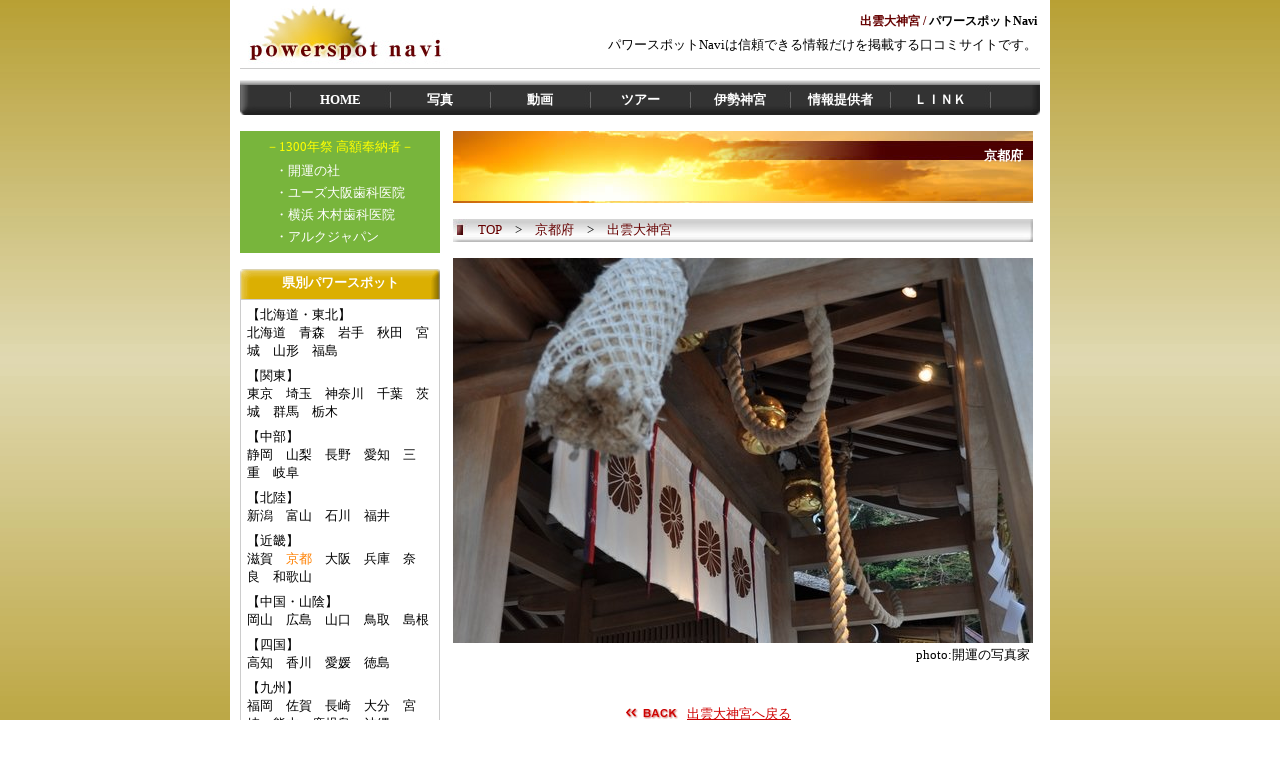

--- FILE ---
content_type: text/html
request_url: https://www.powerspotnavi.com/kyoto/izumo-photo8.htm
body_size: 5438
content:
<HTML>
<HEAD>
<!-- Global site tag (gtag.js) - Google Analytics -->
<script async src="https://www.googletagmanager.com/gtag/js?id=G-2VTDQL66D4"></script>
<script>
  window.dataLayer = window.dataLayer || [];
  function gtag(){dataLayer.push(arguments);}
  gtag('js', new Date());

  gtag('config', 'G-2VTDQL66D4');
</script>
<META HTTP-EQUIV="content-type" CONTENT="text/html;charset=Shift_JIS">
<META NAME="GENERATOR" CONTENT="HOTALL Ver.7.0W">
<TITLE>出雲大神宮/京都府のパワースポット＞神社・石・縁結び＞パワースポットNavi</TITLE>
<LINK REL=stylesheet TYPE="text/css" HREF="../alkjapan.css">
<script>
  (function(i,s,o,g,r,a,m){i['GoogleAnalyticsObject']=r;i[r]=i[r]||function(){
  (i[r].q=i[r].q||[]).push(arguments)},i[r].l=1*new Date();a=s.createElement(o),
  m=s.getElementsByTagName(o)[0];a.async=1;a.src=g;m.parentNode.insertBefore(a,m)
  })(window,document,'script','//www.google-analytics.com/analytics.js','ga');

  ga('create', 'UA-57854414-1', 'auto');
  ga('send', 'pageview');

</script></HEAD>
<BODY BACKGROUND="../image/back.jpg" leftmargin="0" topmargin="0" marginwidth="0" marginheight="0">
<P><DIV ALIGN=CENTER><TABLE ALIGN=CENTER BORDER=0 CELLSPACING=0 CELLPADDING=0 WIDTH=820 BGCOLOR="#ffffff">
<TR>
<TD ROWSPAN=7><IMG SRC="../image/spacer.gif" ALT="" WIDTH=10 HEIGHT=1></TD><TD WIDTH=212> <A HREF="../index.htm"><IMG SRC="../image/top2.jpg" ALT="パワースポットNavi" ALIGN=BOTTOM WIDTH=212 HEIGHT=68 BORDER=0></A> </TD><TD ALIGN=RIGHT NOWRAP><TABLE HEIGHT=30>
<TR>
<TD><H1><DIV ALIGN=RIGHT><A HREF="izumo.htm"><FONT COLOR="#660000"><B>出雲大神宮</B></FONT></A><FONT COLOR="#660000"><B> / </B></FONT><A HREF="../index.htm"><FONT COLOR="#000000"><B>パワースポットNavi</B></FONT></A></DIV></H1></TD>
</TR>
<TR>
<TD>パワースポットNaviは信頼できる情報だけを掲載する口コミサイトです。</TD>
</TR>
</TABLE></TD><TD ROWSPAN=7><IMG SRC="../image/spacer.gif" ALT="" WIDTH=10 HEIGHT=1></TD>
</TR>
<TR>
<TD COLSPAN=2 BGCOLOR="#cccccc"><IMG SRC="../image/spacer.gif" ALT="" WIDTH=1 HEIGHT=1></TD>
</TR>
<TR>
<TD COLSPAN=2><IMG SRC="../image/spacer.gif" ALT="" WIDTH=1 HEIGHT=1></TD>
</TR>
<TR>
<TD COLSPAN=2><IMG SRC="../image/spacer.gif" ALT="" WIDTH=1 HEIGHT=7></TD>
</TR>
<TR>
<TD COLSPAN=2><IMG SRC="../image/menusd2.gif" ALT="" WIDTH=800 HEIGHT=8></TD>
</TR>
<TR>
<TD COLSPAN=2><DIV ALIGN=LEFT><TABLE BORDER=0 CELLSPACING=0 CELLPADDING=0 WIDTH=800 BACKGROUND="../image/menu_back5.jpg">
<TR>
<TD><IMG SRC="../image/spacer.gif" ALT="" WIDTH=50 HEIGHT=30></TD><TD ALIGN=CENTER WIDTH=100><A HREF="../index.htm"><STRONG>HOME</STRONG></A></TD><TD ALIGN=CENTER WIDTH=100><A HREF="../photo.htm"><STRONG>写真</STRONG></A></TD><TD ALIGN=CENTER WIDTH=100><A HREF="../movie.htm"><STRONG>動画</STRONG></A></TD><TD ALIGN=CENTER WIDTH=100><A HREF="../tour.htm"><STRONG>ツアー</STRONG></A></TD><TD ALIGN=CENTER WIDTH=100><A HREF="../mie/jingu.htm"><STRONG>伊勢神宮</STRONG></A></TD><TD ALIGN=CENTER WIDTH=100><A HREF="../jouhouteikyousha.htm"><STRONG>情報提供者</STRONG></A></TD><TD ALIGN=CENTER WIDTH=100><A HREF="../link.htm"><STRONG>ＬＩＮＫ</STRONG></A></TD><TD WIDTH=50><IMG SRC="../image/spacer.gif" ALT="" WIDTH=50 HEIGHT=30></TD>
</TR>
</TABLE></DIV></TD>
</TR>
<TR>
<TD COLSPAN=2>
<BR>
<TABLE ALIGN=CENTER BORDER=0 CELLSPACING=0 CELLPADDING=0>
<TR>
<TD ALIGN=CENTER VALIGN=TOP BGCOLOR="#ffffff" WIDTH=200 ID="main">
<DIV ALIGN=CENTER></DIV>

<TABLE CELLSPACING=1 CELLPADDING=3 WIDTH=200 BGCOLOR="#78b53c">
<TR>
<TD><DIV ALIGN=CENTER><TABLE>
<TR>
<TD><DIV ALIGN=CENTER><FONT COLOR="#ffff00">－1300年祭 高額奉納者－</FONT></DIV></TD>
</TR>
</TABLE><TABLE>
<TR>
<TD><FONT COLOR="#ffffff">・</FONT><A HREF="http://www.kaiunnoyashiro.com/" TARGET="_blank"><FONT COLOR="#ffffff">開運の社</FONT></A></TD>
</TR>
<TR>
<TD><FONT COLOR="#ffffff">・</FONT><A HREF="https://www.uz-dental.jp/" TARGET="_blank"><FONT COLOR="#ffffff">ユーズ大阪歯科医院</FONT></A></TD>
</TR>

<TR>
<TD><FONT COLOR="#ffffff">・</FONT><A HREF="https://www.k-dent.jp/" TARGET="_blank"><FONT COLOR="#ffffff">横浜 木村歯科医院</FONT></A></TD>
</TR>
<TR>
<TD VALIGN=TOP><FONT COLOR="#ffffff">・</FONT><A HREF="https://www.alkjapan.com/" TARGET="_blank"><FONT COLOR="#ffffff">アルクジャパン</FONT></A></TD>
</TR>
</TABLE></DIV></TD>
</TR>
</TABLE><BR>
<TABLE BORDER=0 CELLSPACING=0 CELLPADDING=0 WIDTH=200>
<TR>
<TD BACKGROUND="../image/side1.gif"><DIV ALIGN=CENTER><IMG SRC="../image/spacer.gif" ALT="" ALIGN=ABSMIDDLE WIDTH=1 HEIGHT=30><FONT COLOR="#ffffff"><B>県別パワースポット</B></FONT></DIV></TD>
</TR>
</TABLE><TABLE BORDER=0 CELLSPACING=1 CELLPADDING=0 WIDTH=200 BGCOLOR="#cccccc">
<TR>
<TD BGCOLOR="#ffffff"><TABLE CELLSPACING=5>
<TR>
<TD>
<DIV ALIGN=LEFT><FONT COLOR="#000000">【北海道・東北】</FONT><BR>
<A HREF="../hokkaido.htm"><FONT COLOR="#000000">北海道</FONT></A><FONT COLOR="#000000">　</FONT><A HREF="../aomori.htm"><FONT COLOR="#000000">青森</FONT></A><FONT COLOR="#000000">　</FONT><A HREF="../iwate.htm"><FONT COLOR="#000000">岩手</FONT></A><FONT COLOR="#000000">　</FONT><A HREF="../akita.htm"><FONT COLOR="#000000">秋田</FONT></A><FONT COLOR="#000000">　</FONT><A HREF="../miyagi.htm"><FONT COLOR="#000000">宮城</FONT></A><FONT COLOR="#000000">　</FONT><A HREF="../yamagata.htm"><FONT COLOR="#000000">山形</FONT></A><FONT COLOR="#000000">　</FONT><A HREF="../fukushima.htm"><FONT COLOR="#000000">福島</FONT></A></DIV></TD>
</TR>
<TR>
<TD>
<DIV ALIGN=LEFT><FONT COLOR="#000000">【関東】</FONT><BR>
<A HREF="../tokyo.htm"><FONT COLOR="#000000">東京</FONT></A><FONT COLOR="#000000">　</FONT><A HREF="../saitama.htm"><FONT COLOR="#000000">埼玉</FONT></A><FONT COLOR="#000000">　</FONT><A HREF="../kanagawa.htm"><FONT COLOR="#000000">神奈川</FONT></A><FONT COLOR="#000000">　</FONT><A HREF="../chiba.htm"><FONT COLOR="#000000">千葉</FONT></A><FONT COLOR="#000000">　</FONT><A HREF="../ibaragi.htm"><FONT COLOR="#000000">茨城</FONT></A><FONT COLOR="#000000">　</FONT><A HREF="../gunma.htm"><FONT COLOR="#000000">群馬</FONT></A><FONT COLOR="#000000">　</FONT><A HREF="../tochigi.htm"><FONT COLOR="#000000">栃木</FONT></A></DIV></TD>
</TR>
<TR>
<TD>
<FONT COLOR="#000000">【中部】</FONT><BR>
<A HREF="../shizuoka.htm"><FONT COLOR="#000000">静岡</FONT></A><FONT COLOR="#000000">　</FONT><A HREF="../yamanashi.htm"><FONT COLOR="#000000">山梨</FONT></A><FONT COLOR="#000000">　</FONT><A HREF="../nagano.htm"><FONT COLOR="#000000">長野</FONT></A><FONT COLOR="#000000">　</FONT><A HREF="../aichi.htm"><FONT COLOR="#000000">愛知</FONT></A><FONT COLOR="#000000">　</FONT><A HREF="../mie.htm"><FONT COLOR="#000000">三重</FONT></A><FONT COLOR="#000000">　</FONT><A HREF="../gifu.htm"><FONT COLOR="#000000">岐阜</FONT></A></TD>
</TR>
<TR>
<TD>
<FONT COLOR="#000000">【北陸】</FONT><BR>
<DIV ALIGN=LEFT><A HREF="../niigata.htm"><FONT COLOR="#000000">新潟</FONT></A><FONT COLOR="#000000">　</FONT><A HREF="../toyama.htm"><FONT COLOR="#000000">富山</FONT></A><FONT COLOR="#000000">　</FONT><A HREF="../ishikawa.htm"><FONT COLOR="#000000">石川</FONT></A><FONT COLOR="#000000">　</FONT><A HREF="../fukui.htm"><FONT COLOR="#000000">福井</FONT></A></DIV></TD>
</TR>
<TR>
<TD>
<FONT COLOR="#000000">【近畿】</FONT><BR>
<DIV ALIGN=LEFT><A HREF="../shiga.htm"><FONT COLOR="#000000">滋賀</FONT></A><FONT COLOR="#000000">　</FONT><A HREF="../kyoto.htm"><FONT COLOR="#ff8000">京都</FONT></A><FONT COLOR="#000000">　</FONT><A HREF="../osaka.htm"><FONT COLOR="#000000">大阪</FONT></A><FONT COLOR="#000000">　</FONT><A HREF="../hyogo.htm"><FONT COLOR="#000000">兵庫</FONT></A><FONT COLOR="#000000">　</FONT><A HREF="../nara.htm"><FONT COLOR="#000000">奈良</FONT></A><FONT COLOR="#000000">　</FONT><A HREF="../wakayama.htm"><FONT COLOR="#000000">和歌山</FONT></A></DIV></TD>
</TR>
<TR>
<TD>
<FONT COLOR="#000000">【中国・山陰】</FONT><BR>
<A HREF="../okayama.htm"><FONT COLOR="#000000">岡山</FONT></A><FONT COLOR="#000000">　</FONT><A HREF="../hiroshima.htm"><FONT COLOR="#000000">広島</FONT></A><FONT COLOR="#000000">　</FONT><A HREF="../yamaguchi.htm"><FONT COLOR="#000000">山口</FONT></A><FONT COLOR="#000000">　</FONT><A HREF="../tottori.htm"><FONT COLOR="#000000">鳥取</FONT></A><FONT COLOR="#000000">　</FONT><A HREF="../shimane.htm"><FONT COLOR="#000000">島根</FONT></A></TD>
</TR>
<TR>
<TD>
<FONT COLOR="#000000">【四国】</FONT><BR>
<A HREF="../kochi.htm"><FONT COLOR="#000000">高知</FONT></A><FONT COLOR="#000000">　</FONT><A HREF="../kagawa.htm"><FONT COLOR="#000000">香川</FONT></A><FONT COLOR="#000000">　</FONT><A HREF="../ehime.htm"><FONT COLOR="#000000">愛媛</FONT></A><FONT COLOR="#000000">　</FONT><A HREF="../tokushima.htm"><FONT COLOR="#000000">徳島</FONT></A></TD>
</TR>
<TR>
<TD>
<FONT COLOR="#000000">【九州】</FONT><BR>
<A HREF="../fukuoka.htm"><FONT COLOR="#000000">福岡</FONT></A><FONT COLOR="#000000">　</FONT><A HREF="../saga.htm"><FONT COLOR="#000000">佐賀</FONT></A><FONT COLOR="#000000">　</FONT><A HREF="../nagasaki.htm"><FONT COLOR="#000000">長崎</FONT></A><FONT COLOR="#000000">　</FONT><A HREF="../oita.htm"><FONT COLOR="#000000">大分</FONT></A><FONT COLOR="#000000">　</FONT><A HREF="../miyazaki.htm"><FONT COLOR="#000000">宮崎</FONT></A><FONT COLOR="#000000">　</FONT><A HREF="../kumamoto.htm"><FONT COLOR="#000000">熊本</FONT></A><FONT COLOR="#000000">　</FONT><A HREF="../kagoshima.htm"><FONT COLOR="#000000">鹿児島</FONT></A><FONT COLOR="#000000">　</FONT><A HREF="../okinawa.htm"><FONT COLOR="#000000">沖縄</FONT></A></TD>
</TR>
</TABLE></TD>
</TR>
</TABLE> <BR>
<TABLE BORDER=0 CELLSPACING=0 CELLPADDING=0 WIDTH=200>
<TR>
<TD BACKGROUND="../image/side1.gif"><DIV ALIGN=CENTER><IMG SRC="../image/spacer.gif" ALT="" ALIGN=ABSMIDDLE WIDTH=1 HEIGHT=30><FONT COLOR="#ffffff"><B>ジャンル別パワースポット</B></FONT></DIV></TD>
</TR>
</TABLE><TABLE BORDER=0 CELLSPACING=1 CELLPADDING=8 WIDTH=200 BGCOLOR="#cccccc">
<TR>
<TD BGCOLOR="#ffffff" WIDTH=200>
<A HREF="../j-jinja.htm"><FONT COLOR="#000000">神社</FONT></A><FONT COLOR="#000000">　</FONT><A HREF="../j-tera.htm"><FONT COLOR="#000000">寺</FONT></A><FONT COLOR="#000000">　</FONT><A HREF="../j-onsen.htm"><FONT COLOR="#000000">温泉</FONT></A><FONT COLOR="#000000">　</FONT><A HREF="../j-yama.htm"><FONT COLOR="#000000">山</FONT></A><FONT COLOR="#000000">　</FONT><A HREF="../j-oka.htm"><FONT COLOR="#000000">丘</FONT></A><BR>
<A HREF="../j-taki.htm"><FONT COLOR="#000000">滝</FONT></A><FONT COLOR="#000000">　</FONT><A HREF="../j-ike.htm"><FONT COLOR="#000000">池</FONT></A><FONT COLOR="#000000">　</FONT><A HREF="../j-izumi.htm"><FONT COLOR="#000000">泉</FONT></A><FONT COLOR="#000000">　</FONT><A HREF="../j-kawa.htm"><FONT COLOR="#000000">川</FONT></A><FONT COLOR="#000000">　</FONT><A HREF="../j-ishi.htm"><FONT COLOR="#000000">石</FONT></A><BR>
<A HREF="../j-kaiun.htm"><FONT COLOR="#000000">開運</FONT></A><FONT COLOR="#000000">　</FONT><A HREF="../j-deai.htm"><FONT COLOR="#000000">縁結び神社</FONT></A><BR>
<A HREF="../j-goukaku.htm"><FONT COLOR="#000000">合格・学業成就</FONT></A><BR>
<A HREF="../j-kenko.htm"><FONT COLOR="#000000">病気平癒・健康</FONT></A><FONT COLOR="#000000">　</FONT><BR>
<A HREF="../j-shoubaihanjou.htm"><FONT COLOR="#000000">商売繁盛</FONT></A><FONT COLOR="#000000">　</FONT><A HREF="../j-kinun.htm"><FONT COLOR="#000000">金運</FONT></A><FONT COLOR="#000000">　</FONT><A HREF="../j-kotsuanzen.htm"><FONT COLOR="#000000">交通安全</FONT></A><BR>
<A HREF="../j-anzan.htm"><FONT COLOR="#000000">安産</FONT></A>　<A HREF="../j-hataage.htm"><FONT COLOR="#000000">旗上げ</FONT></A>　<A HREF="../j-inshoku.htm"><FONT COLOR="#000000">飲食店</FONT></A></TD>
</TR>
</TABLE><BR>
<TABLE BORDER=0 CELLSPACING=0 CELLPADDING=0 WIDTH=200>
<TR>
<TD BACKGROUND="../image/side1.gif"><DIV ALIGN=CENTER><IMG SRC="../image/spacer.gif" ALT="" ALIGN=ABSMIDDLE WIDTH=1 HEIGHT=30><A HREF="../tour.htm"><FONT COLOR="#ffffff"><B>パワースポットツアー</B></FONT></A></DIV></TD>
</TR>
</TABLE><TABLE BORDER=0 CELLSPACING=1 CELLPADDING=8 WIDTH=200 BGCOLOR="#cccccc">
<TR>
<TD BGCOLOR="#ffffff"><TABLE ALIGN=CENTER>
<TR>
<TD><A HREF="../tour.htm"><FONT COLOR="#000000">パワースポットツアーtop</FONT></A></TD>
</TR>
<TR>
<TD><A HREF="../tour-1st.htm"><FONT COLOR="#000000">伊勢125社めぐり 第1回</FONT></A></TD>
</TR>
<TR>
<TD><A HREF="../tour-2nd.htm"><FONT COLOR="#000000">伊勢125社めぐり 第2回</FONT></A></TD>
</TR>
<TR>
<TD><A HREF="../tour-3rd.htm"><FONT COLOR="#000000">伊勢125社めぐり 第3回</FONT></A></TD>
</TR>
<TR>
<TD><A HREF="../tour-4th.htm"><FONT COLOR="#000000">伊勢125社めぐり 第4回</FONT></A></TD>
</TR>
<TR>
<TD><A HREF="../tour-5th.htm"><FONT COLOR="#000000">伊勢125社めぐり 第5回</FONT></A></TD>
</TR>
<TR>
<TD><A HREF="../tour-6th.htm"><FONT COLOR="#000000">伊勢125社めぐり 第6回</FONT></A></TD>
</TR>
</TABLE></TD>
</TR>
</TABLE><BR>
<TABLE BORDER=0 CELLSPACING=0 CELLPADDING=0 WIDTH=200>
<TR>
<TD BACKGROUND="../image/side1.gif"><DIV ALIGN=CENTER><IMG SRC="../image/spacer.gif" ALT="" ALIGN=ABSMIDDLE WIDTH=1 HEIGHT=30><FONT COLOR="#ffffff"><B>協力サイト</B></FONT></DIV></TD>
</TR>
</TABLE><TABLE BORDER=0 CELLSPACING=1 CELLPADDING=8 WIDTH=200 BGCOLOR="#cccccc">
<TR>
<TD BGCOLOR="#ffffff"><DIV ALIGN=CENTER><TABLE>
<TR>
<TD><DIV ALIGN=CENTER><A HREF="http://www.kaiunnoyashiro.com/" TARGET="_blank"><IMG SRC="../image/ba-kaiun.gif" ALT="開運の社" ALIGN=BOTTOM WIDTH=88 HEIGHT=31 BORDER=0></A></DIV></TD>
</TR>
</TABLE><TABLE>
<TR>
<TD>
<DIV ALIGN=CENTER><A HREF="http://www.kaiunnoyashiro.com/" TARGET="_blank"><FONT COLOR="#ff0000">パワースポットからの</FONT></A><BR>
<A HREF="http://www.kaiunnoyashiro.com/" TARGET="_blank"><FONT COLOR="#ff0000">今日の開運メッセージ</FONT></A></DIV></TD>
</TR>
</TABLE></DIV></TD>
</TR>
</TABLE><BR><!-- #BeginLibraryItem "/Library/left_bottom_01.lbi" --><TABLE>
<TR>
<TD><A HREF="../movie.htm"><IMG SRC="../image/youtube.gif" ALT="パワースポットNavi 動画" ALIGN=BOTTOM WIDTH=72 HEIGHT=30 BORDER=0></A></TD><TD><A HREF="../movie.htm"><FONT COLOR="#660000">パワースポット動画</FONT></A></TD>
</TR>
</TABLE><BR>
<DIV ALIGN=LEFT><FONT COLOR="#660000">　</FONT><A HREF="../photo.htm"><FONT COLOR="#660000">パワースポット写真</FONT></A><FONT COLOR="#660000">　</FONT><BR>
<FONT COLOR="#660000">　（写真提供：</FONT><A HREF="https://www.friendbook.jp/yusatoshiya/photo/jinja/" TARGET="_blank"><FONT COLOR="#660000">神社の写真家</FONT></A><FONT COLOR="#660000">）</FONT><BR>
<BR></DIV>
<!-- #EndLibraryItem --><!-- #BeginLibraryItem "/Library/left_bottom_yonetani.lbi" --><DIV ALIGN=CENTER><TABLE>
<TR>
<TD><FONT COLOR="#000000"> Presented by </FONT><A HREF="https://www.p-yonetani.com/" TARGET="_blank"><FONT COLOR="#000000">大阪 印刷 米谷</FONT></A></TD>
</TR>
<TR>
<TD><A HREF="https://www.p-yonetani.com/" TARGET="_blank"><IMG SRC="../image/ba-yonetani-175.jpg" ALT="大阪 米谷印刷・封筒印刷" ALIGN=BOTTOM WIDTH=175 HEIGHT=60 BORDER=0></A></TD>
</TR>
<TR>
<TD align="center"><a href="https://www.p-yonetani.com/" target="_blank" style="color:#000">印刷　大阪</a><br>
<br>
</TD>
</TR>
<TR>
<TD><A HREF="https://web-yonet.jp/" TARGET="_blank"><IMG SRC="../image/ba-web-yonet-off175X40.jpg" ALT="ホームページ制作　大阪" ALIGN=BOTTOM WIDTH=175 HEIGHT=40 BORDER=0></A></TD>
</TR>
<TR>
<TD align="center"><a href="https://web-yonet.jp/seo" target="_blank" style="color:#000">SEO対策　大阪</a></TD>
</TR>
</TABLE>
<BR>
<BR></DIV><!-- #EndLibraryItem --><!-- #BeginLibraryItem "/Library/left_bottom_02.lbi" --><DIV ALIGN=LEFT>
<A HREF="../whatsnew.htm"><FONT COLOR="#660000">更新履歴</FONT></A><BR>
<A HREF="../uneisha.htm"><FONT COLOR="#660000">サイト運営者</FONT></A><BR>
<A HREF="../toiawase.htm"><FONT COLOR="#660000">お問い合わせ</FONT></A><BR><BR></DIV><!-- #EndLibraryItem --><!-- #BeginLibraryItem "/Library/left_bottom_site_admin.lbi" --><DIV ALIGN=CENTER><TABLE>
<TR>
<TD><A HREF="https://www.alkjapan.com/" TARGET="_blank"><IMG SRC="../image/ba-alkjapan.gif" ALT="インターネットコンサルティング　アルクジャパン" ALIGN=BOTTOM WIDTH=88 HEIGHT=31 BORDER=0></A></TD><TD><BR></TD><TD VALIGN=BOTTOM><TABLE CELLPADDING=3>
<TR>
<TD VALIGN=TOP>
<DIV ALIGN=CENTER><FONT COLOR="#000000">Powered by</FONT><BR>
<A HREF="https://www.alkjapan.com/" TARGET="_blank"><FONT COLOR="#000000">Alkjapan</FONT></A></DIV></TD>
</TR>

</TABLE>
</TD>
</TR>
</TABLE>
<table>
	
</table>
	<BR>
</DIV><!-- #EndLibraryItem --><DIV ALIGN=LEFT></DIV></TD><TD BGCOLOR="#ffffff" WIDTH=5><IMG SRC="../image/spacer.gif" ALT="" WIDTH=5 HEIGHT=1></TD><TD ALIGN=CENTER VALIGN=TOP BGCOLOR="#ffffff" WIDTH=600>
<TABLE BORDER=0 CELLSPACING=0 CELLPADDING=0 WIDTH=580 BACKGROUND="../image/areahead580.jpg">
<TR>
<TD><BR></TD>
</TR>
<TR>
<TD ALIGN=RIGHT VALIGN=TOP><A HREF="../kyoto.htm"><FONT COLOR="#ffffff"><STRONG>京都府</STRONG></FONT></A><IMG SRC="../image/spacer.gif" ALT="" ALIGN=TOP WIDTH=10 HEIGHT=56></STRONG></TD>
</TR>
</TABLE> <BR>
<DIV ALIGN=CENTER><TABLE BORDER=0 CELLSPACING=0 CELLPADDING=0 WIDTH=580 HEIGHT=23 BACKGROUND="../image/spothead580.jpg">
<TR>
<TD><IMG SRC="../image/spacer.gif" ALT="" ALIGN=ABSMIDDLE WIDTH=25 HEIGHT=23><A HREF="../index.htm"><FONT COLOR="#660000">TOP</FONT></A>　&gt;　<A HREF="../kyoto.htm"><FONT COLOR="#660000">京都府</FONT></A>　&gt;　<A HREF="izumo.htm"><FONT COLOR="#660000">出雲大神宮</FONT></A></TD>
</TR>
</TABLE><BR></DIV>
<IMG SRC="../image/photo/pho-3-580.jpg" ALT="" WIDTH=580 HEIGHT=385><BR>
<TABLE BORDER=0 CELLSPACING=0 CELLPADDING=0 WIDTH=580>
<TR>
<TD><DIV ALIGN=RIGHT><TABLE>
<TR>
<TD><DIV ALIGN=RIGHT><A HREF="https://www.alkjapan.com/alk/photo.htm" TARGET="_blank"><FONT COLOR="#000000">photo:開運の写真家</FONT></A></DIV></TD>
</TR>
</TABLE></DIV></TD>
</TR>
</TABLE><BR>
<DIV ALIGN=CENTER><BR></DIV>
<TABLE CELLSPACING=5>
<TR>
<TD><A HREF="izumo.htm"><IMG SRC="../image/back-2.gif" ALT="" ALIGN=BOTTOM WIDTH=56 HEIGHT=13 BORDER=0></A></TD><TD><A HREF="izumo.htm"><FONT COLOR="#ce0000"><U>出雲大神宮へ戻る</U></FONT></A></TD>
</TR>
<TR>
<TD><A HREF="../photo.htm"><IMG SRC="../image/back-2.gif" ALT="" ALIGN=BOTTOM WIDTH=56 HEIGHT=13 BORDER=0></A></TD><TD><A HREF="../photo.htm"><FONT COLOR="#ce0000"><U>パワースポット写真topへ戻る</U></FONT></A></TD>
</TR>
</TABLE><BR>
<BR>

<TABLE WIDTH=570>
<TR>
<TD><IMG SRC="../image/spotkanren.gif" ALT="" WIDTH=190 HEIGHT=20></TD>
</TR>
<TR>
<TD>
<FONT COLOR="#0000ff">・</FONT><A HREF="http://www.kaiunnoyashiro.com/" TARGET="_blank"><FONT COLOR="#0000ff">開運の社</FONT></A><BR>
<FONT COLOR="#0000ff">・</FONT><A HREF="http://www.kaiunnoyashiro.com/tour.htm" TARGET="_blank"><FONT COLOR="#0000ff">開運の社 開運ツアー</FONT></A><BR>
<FONT COLOR="#0000ff">・</FONT><A HREF="http://www.kaiunnoyashiro.com/jinja-link/" TARGET="_blank"><FONT COLOR="#0000ff">開運神社ナビ</FONT></A><FONT COLOR="#0000ff">　&gt;</FONT><A HREF="http://www.kaiunnoyashiro.com/jinja-link/kyoto.htm" TARGET="_blank"><FONT COLOR="#0000ff">京都府の開運神社</FONT></A><FONT COLOR="#0000ff">　&gt;</FONT><A HREF="http://www.kaiunnoyashiro.com/jinja-link/kyoto/izumodaijingu/" TARGET="_blank"><FONT COLOR="#0000ff">出雲大神宮</FONT></A><BR>
<FONT COLOR="#0000ff">・</FONT><A HREF="https://www.youtube.com/watch?v=EKcZljn1hqw" TARGET="_blank"><FONT COLOR="#0000ff">神社ヒーリング動画 京都 出雲大神宮 ～気功音楽入り写真動画～</FONT></A><BR>
<FONT COLOR="#0000ff">・</FONT><A HREF="https://www.yutakamurakami.com/" TARGET="_blank"><FONT COLOR="#0000ff">富士山の絵 開運 ユタカムラカミ</FONT></A><FONT COLOR="#0000ff">　&gt;</FONT><A HREF="https://www.yutakamurakami.com/history_category/fuji/" TARGET="_blank"><FONT COLOR="#0000ff">富士山の絵</FONT></A><FONT COLOR="#0000ff">　&gt;</FONT><A HREF="https://www.yutakamurakami.com/history_category/tai/" TARGET="_blank"><FONT COLOR="#0000ff">鯛の絵</FONT></A><FONT COLOR="#0000ff">　&gt;</FONT><A HREF="https://www.yutakamurakami.com/history_category/takarabune/" TARGET="_blank"><FONT COLOR="#0000ff">宝船</FONT></A><FONT COLOR="#0000ff">　&gt;</FONT><A HREF="https://www.yutakamurakami.com/history_category/kaiunga/" TARGET="_blank"><FONT COLOR="#0000ff">吉兆画</FONT></A><FONT COLOR="#0000ff">　&gt;</FONT><A HREF="https://www.yutakamurakami.com/history_category/kaiunmoji/" TARGET="_blank"><FONT COLOR="#0000ff">吉兆文字</FONT></A><FONT COLOR="#0000ff">・</FONT><A HREF="https://www.friendbook.jp/murakamiyutaka/" TARGET="_blank"><FONT COLOR="#0000ff">村上 豊　開運フレンドブック</FONT></A><BR>
<FONT COLOR="#0000ff">・</FONT><A HREF="https://www.p-yonetani.com/" TARGET="_blank"><FONT COLOR="#0000ff">米谷印刷（大阪）</FONT></A><BR>
<FONT COLOR="#0000ff">・</FONT><A HREF="https://p-yonet.com/" TARGET="_blank"><FONT COLOR="#0000ff">オリジナル封筒</FONT></A><BR>

<FONT COLOR="#0000ff">・</FONT><A HREF="https://web-yonet.jp/" TARGET="_blank"><FONT COLOR="#0000ff">SEO対策 大阪 WEB-YoNet</FONT></A><BR>

<FONT COLOR="#0000ff">・</FONT><A HREF="https://www.uz-dental.jp/" TARGET="_blank"><FONT COLOR="#0000ff">ユーズ大阪歯科医院（根管治療）</FONT></A><BR>
<FONT COLOR="#0000ff">・</FONT><A HREF="https://www.alkjapan.com/" TARGET="_blank"><FONT COLOR="#0000ff">インターネットコンサルティング　アルクジャパン</FONT></A><BR>
<FONT COLOR="#0000ff">・</FONT><A HREF="https://www.friendbook.jp/yusatoshiya/" TARGET="_blank"><FONT COLOR="#0000ff">開運の写真家</FONT></A><BR>

<FONT COLOR="#0000ff">・</FONT><A HREF="http://www.alkjapan.net/healing/kyoto.htm" TARGET="_blank"><FONT COLOR="#0000ff">京都府のヒーリングサロン</FONT></A><BR>


<FONT COLOR="#0000ff">・</FONT><A HREF="https://www.maruyama-shika.jp/" TARGET="_blank"><FONT COLOR="#0000ff">丸山歯科（歯科医院/駒込）</FONT></A><BR>

<FONT COLOR="#0000ff">・</FONT><A HREF="https://kaiun-bento.com/" TARGET="_blank"><FONT COLOR="#0000ff">大阪 開運手まり寿司　あっぱれ</FONT></A><BR>

<FONT COLOR="#0000ff">・</FONT><A HREF="https://www.jinjahoncho.or.jp/" TARGET="_blank"><FONT COLOR="#0000ff">神社本庁</FONT></A><BR>
<FONT COLOR="#0000ff">・</FONT><A HREF="https://www.isejingu.or.jp/sengu/" TARGET="_blank"><FONT COLOR="#0000ff">伊勢神宮式年遷宮</FONT></A><BR>
<FONT COLOR="#0000ff">・</FONT><A HREF="http://www.izumo-d.org/" TARGET="_blank"><FONT COLOR="#0000ff">日本一の縁結び 出雲大神宮</FONT></A><FONT COLOR="#0000ff">　&gt;</FONT><A HREF="http://www.izumo-d.org/kekon.html" TARGET="_blank"><FONT COLOR="#0000ff">神前結婚式</FONT></A>
	
	
	<br>
<style>
	.link-2020 a {
		color: #0000ff;
	}
</style>
	<div class="link-2020">
		・<a href="http://jokoen.net/" target="_blank">美味しいお茶　京都宇治茶</a>　><a href="https://jokoen.net/about_wazuka.html" target="_blank">和束茶について</a>　><a href="https://jokoen.net/about_irekata.html.html" target="_blank">お茶の淹れ方</a>
	</div>
	
	
</TD>
</TR>
</TABLE><BR>
<DIV ALIGN=CENTER><BR></DIV>
<BR>
<DIV ALIGN=RIGHT><TABLE>
<TR>
<TD><A HREF="../kyoto.htm"><IMG SRC="../image/back-2.gif" ALT="" ALIGN=BOTTOM WIDTH=56 HEIGHT=13 BORDER=0></A></TD><TD><A HREF="../kyoto.htm"><FONT COLOR="#ce0000">京都府のパワースポット一覧へ戻る</FONT></A></TD><TD WIDTH=10><BR></TD>
</TR>
</TABLE><BR>
<BR></DIV>
<!-- #BeginLibraryItem "/Library/main_bottom_news.lbi" -->
<TABLE WIDTH=570>
  <TR>
    <TD><DIV ALIGN=CENTER><A HREF="https://www.asahi.com/" TARGET="_blank"><FONT COLOR="#000000">今日のニュース</FONT></A><FONT COLOR="#000000">｜</FONT><A HREF="https://weather.yahoo.co.jp/weather/" TARGET="_blank"><FONT COLOR="#000000">今日の天気</FONT></A><FONT COLOR="#000000">｜</FONT><A HREF="http://www.kaiunnoyashiro.com/" TARGET="_blank"><FONT COLOR="#000000">今日の開運メッセージ</FONT></A><FONT COLOR="#000000">｜</FONT><A HREF="https://www.jartic.or.jp/" TARGET="_blank"><FONT COLOR="#000000">交通情報</FONT></A><FONT COLOR="#000000">｜</FONT><A HREF="https://transit.yahoo.co.jp/" TARGET="_blank"><FONT COLOR="#000000">路線情報</FONT></A></DIV></TD>
  </TR>
</TABLE><!-- #EndLibraryItem --><BR><!-- #BeginLibraryItem "/Library/foot_pr.lbi" --><div style="text-align:left; padding:10px; border: solid #CCC 1px; width:570px">
PR：<a href="https://yone-tetu.com/" target="_blank" style="color:#00F">鉄道 スマホケース 電車 米谷鉄道本舗 </a> > <a href="https://yone-tetu.com/case1-003/" target="_blank" style="color:#00F">新幹線</a> > <a href="https://yone-tetu.com/case1-004/" target="_blank" style="color:#00F">在来線</a></div><!-- #EndLibraryItem --><BR>
<BR>
<TABLE>
<TR>
<TD></TD><TD WIDTH=10><BR></TD><TD>
<FONT COLOR="#000000">情報協力サイト ： </FONT><A HREF="http://www.kaiunnoyashiro.com/" TARGET="_blank"><FONT COLOR="#000000">開運の社</FONT></A></TD>
</TR>
</TABLE>
<BR><!-- #BeginLibraryItem "/Library/main_bottom_site_admin.lbi" -->
<TABLE>
  <TR>
    <TD><FONT COLOR="#000000">サイト運営者 ：</FONT><A HREF="https://www.alkjapan.com/" TARGET="_blank"><FONT COLOR="#000000">インターネットコンサルティング　アルクジャパン</FONT></A> <span class="red">X</span> <a href="https://web-yonet.jp/seo" target="_blank" style="color:#000">SEO対策 大阪</a> <FONT COLOR="#000000">WEB-YoNet</FONT></TD>
  </TR>
</TABLE><!-- #EndLibraryItem --><BR>
<BR>
<DIV ALIGN=CENTER></DIV></TD>
</TR>
</TABLE></TD>
</TR>
</TABLE><TABLE WIDTH=820 HEIGHT=30>
<TR>
<TD>All Rights Reserved Copyright (C) 2008-<script type="text/javascript">document.write(new Date().getFullYear());</script> <A HREF="https://www.powerspotnavi.com/" style="color:#000">パワースポットNavi</A>　Powered by <A HREF="https://web-yonet.jp/seo" TARGET="_blank" style="color:#000">SEO対策 大阪</A> WEB-YoNet・<A HREF="https://www.alkjapan.com/" TARGET="_blank" style="color:#000">Alkjapan</A></TD>
</TR>
</TABLE><BR></DIV></P></BODY>
</HTML>

--- FILE ---
content_type: text/css
request_url: https://www.powerspotnavi.com/alkjapan.css
body_size: 947
content:
H1 {
	MARGIN-TOP: 0px; FONT-WEIGHT: 100; FONT-SIZE: 12px; MARGIN-BOTTOM: 2px; COLOR: #000000
}
H2 {
	MARGIN-TOP: 0px; FONT-WEIGHT: 100; FONT-SIZE: 11px; MARGIN-BOTTOM: 2px; COLOR: #000000
}
H3 {
	MARGIN-TOP: 0px; FONT-WEIGHT: 100; FONT-SIZE: 9px; MARGIN-BOTTOM: 2px; COLOR: #000000
}
A:link {
	COLOR: #ffffff
}
A:visited {
	COLOR: #ffffff
}
A {
	TEXT-DECORATION: none
}
A:hover {
	COLOR: #ce0000; TEXT-DECORATION: underline
}
BODY {
	FONT-SIZE: 10pt
}
TABLE {
	FONT-SIZE: 10pt
}
BODY {
	COLOR: #000000
}
TABLE {
	COLOR: #000000
}

/* 繝懊ち繝ｳ繝ｭ繝ｼ繝ｫ繧ｪ繝ｼ繝舌� */
a:hover img{
	opacity:0.8;
	filter: alpha(opacity=60);
}

/**/
span.red {
	color:#F00;
}

/*-------------------------------------*/
/* 繝槭�繧ｸ繝ｳ縲√ヱ繝�ぅ繝ｳ繧ｰ縺ｮ隱ｿ謨ｴ */
/*-------------------------------------*/
.mt0{ margin-top: 0px; display: block;}
.mt5{ margin-top: 5px; display: block;}
.mt10{margin-top: 10px; display: block;}
.mt15{margin-top: 15px; display: block;}
.mt20{margin-top: 20px; display: block;}
.mt25{margin-top: 25px; display: block;}
.mt30{margin-top: 30px; display: block;}
.mt40{margin-top: 40px; display: block;}
.mt50{margin-top: 50px; display: block;}
.mt60{margin-top: 60px; display: block;}
.mt70{margin-top: 70px; display: block;}
.mt80{margin-top: 80px; display: block;}
.mt90{margin-top: 90px; display: block;}
.mt100{margin-top: 100px; display: block;}

.mb0{ margin-bottom:  0px; display: block;}
.mb5{ margin-bottom:  5px; display: block;}
.mb10{margin-bottom: 10px; display: block;}
.mb15{margin-bottom: 15px; display: block;}
.mb20{margin-bottom: 20px; display: block;}
.mb30{margin-bottom: 30px; display: block;}
.mb40{margin-bottom: 40px; display: block;}
.mb50{margin-bottom: 50px; display: block;}
.mb60{margin-bottom: 60px; display: block;}
.mb70{margin-bottom: 70px; display: block;}
.mb80{margin-bottom: 80px; display: block;}
.mb90{margin-bottom: 90px; display: block;}
.mb100{margin-bottom: 100px; display: block;}

.mr0{ margin-right: 0px;  display: block;}
.mr5{ margin-right: 5px;  display: block;}
.mr10{margin-right: 10px; display: block;}
.mr15{margin-right: 15px; display: block;}
.mr20{margin-right: 20px; display: block;}
.mr30{margin-right: 30px; display: block;}
.mr40{margin-right: 40px; display: block;}
.mr50{margin-right: 50px; display: block;}
.mr60{margin-right: 60px; display: block;}
.mr70{margin-right: 70px; display: block;}
.mr80{margin-right: 80px; display: block;}
.mr90{margin-right: 90px; display: block;}
.mr100{margin-right: 100px; display: block;}

.ml0{ margin-left: 0px; display: block;}
.ml5{ margin-left: 5px; display: block;}
.ml10{margin-left: 10px; display: block;}
.ml15{margin-left: 15px; display: block;}
.ml20{margin-left: 20px; display: block;}
.ml30{margin-left: 30px; display: block;}
.ml40{margin-left: 40px; display: block;}
.ml50{margin-left: 50px; display: block;}
.ml60{margin-left: 60px; display: block;}
.ml70{margin-left: 70px; display: block;}
.ml80{margin-left: 80px; display: block;}
.ml90{margin-left: 90px; display: block;}
.ml100{margin-left: 100px; display: block;}

.pt0{padding-top: 0px; display: block;}
.pt5{padding-top: 5px; display: block;}
.pt10{padding-top: 10px; display: block;}
.pt15{padding-top: 15px; display: block;}
.pt20{padding-top: 20px; display: block;}
.pt30{padding-top: 30px; display: block;}
.pt40{padding-top: 40px; display: block;}
.pt50{padding-top: 50px; display: block;}
.pt60{padding-top: 60px; display: block;}
.pt70{padding-top: 70px; display: block;}
.pt80{padding-top: 80px; display: block;}
.pt90{padding-top: 90px; display: block;}
.pt100{padding-top: 100px; display: block;}

.pb0{ padding-bottom: 0px;  display: block;}
.pb5{ padding-bottom: 5px;  display: block;}
.pb10{padding-bottom: 10px; display: block;}
.pb15{padding-bottom: 15px; display: block;}
.pb20{padding-bottom: 20px; display: block;}
.pb30{padding-bottom: 30px; display: block;}
.pb40{padding-bottom: 40px; display: block;}
.pb50{padding-bottom: 50px; display: block;}
.pb60{padding-bottom: 60px; display: block;}
.pb70{padding-bottom: 70px; display: block;}
.pb80{padding-bottom: 80px; display: block;}
.pb90{padding-bottom: 90px; display: block;}
.pb100{padding-bottom: 100px; display: block;}

.pr5{padding-right: 5px; display: block;}
.pr10{padding-right: 10px; display: block;}
.pr15{padding-right: 15px; display: block;}
.pr20{padding-right: 20px; display: block;}
.pr30{padding-right: 30px; display: block;}
.pr40{padding-right: 40px; display: block;}
.pr50{padding-right: 50px; display: block;}
.pr60{padding-right: 60px; display: block;}
.pr70{padding-right: 70px; display: block;}
.pr80{padding-right: 80px; display: block;}
.pr90{padding-right: 90px; display: block;}
.pr100{padding-right: 100px; display: block;}

.pl5{padding-left: 5px; display: block;}
.pl10{padding-left: 10px; display: block;}
.pl15{padding-left: 15px; display: block;}
.pl20{padding-left: 20px; display: block;}
.pl30{padding-left: 30px; display: block;}
.pl40{padding-left: 40px; display: block;}
.pl50{padding-left: 50px; display: block;}
.pl60{padding-left: 60px; display: block;}
.pl70{padding-left: 70px; display: block;}
.pl80{padding-left: 80px; display: block;}
.pl90{padding-left: 90px; display: block;}
.pl100{padding-left: 100px; display: block;}


span.f75 {
	font-size: 75%;
}
span.f80 {
	font-size: 80%;
}
span.f85 {
	font-size: 85%;
}
span.f90 {
	font-size: 90%;
}
span.f95 {
	font-size: 95%;
}
span.f110 {
	font-size: 110%;
}
span.f120 {
	font-size: 120%;
}
span.f130 {
	font-size: 130%;
}
/*-------------------------------------*/
/* 繧ｳ繝ｳ繝�Φ繝�ｒ蟾ｦ縺ｫ蜿ｳ縺ｫ謖ｯ繧雁�縺代ｋ */
/*-------------------------------------*/

/* float */
.l {
	float: left;
	display: block;
}
.r {
	float: right;
	display: block;
}
.textl {
	text-align: left;
}
.textr {
	text-align: right;
}
.textc {
	text-align: center;